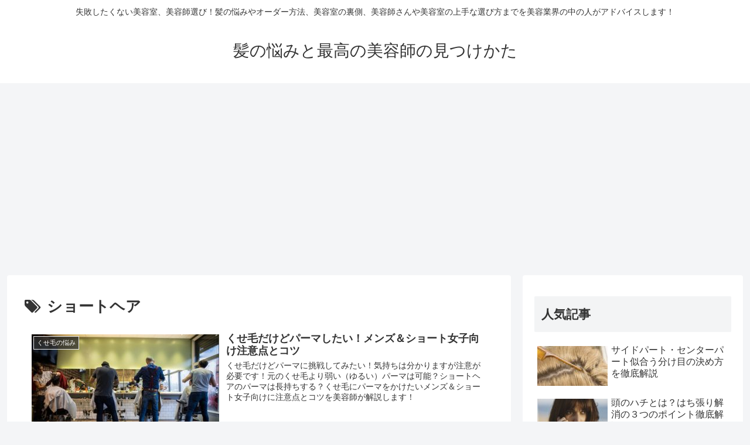

--- FILE ---
content_type: text/html; charset=utf-8
request_url: https://www.google.com/recaptcha/api2/aframe
body_size: 268
content:
<!DOCTYPE HTML><html><head><meta http-equiv="content-type" content="text/html; charset=UTF-8"></head><body><script nonce="3OxzjQzde74H8gYXzYJp7g">/** Anti-fraud and anti-abuse applications only. See google.com/recaptcha */ try{var clients={'sodar':'https://pagead2.googlesyndication.com/pagead/sodar?'};window.addEventListener("message",function(a){try{if(a.source===window.parent){var b=JSON.parse(a.data);var c=clients[b['id']];if(c){var d=document.createElement('img');d.src=c+b['params']+'&rc='+(localStorage.getItem("rc::a")?sessionStorage.getItem("rc::b"):"");window.document.body.appendChild(d);sessionStorage.setItem("rc::e",parseInt(sessionStorage.getItem("rc::e")||0)+1);localStorage.setItem("rc::h",'1769486162986');}}}catch(b){}});window.parent.postMessage("_grecaptcha_ready", "*");}catch(b){}</script></body></html>